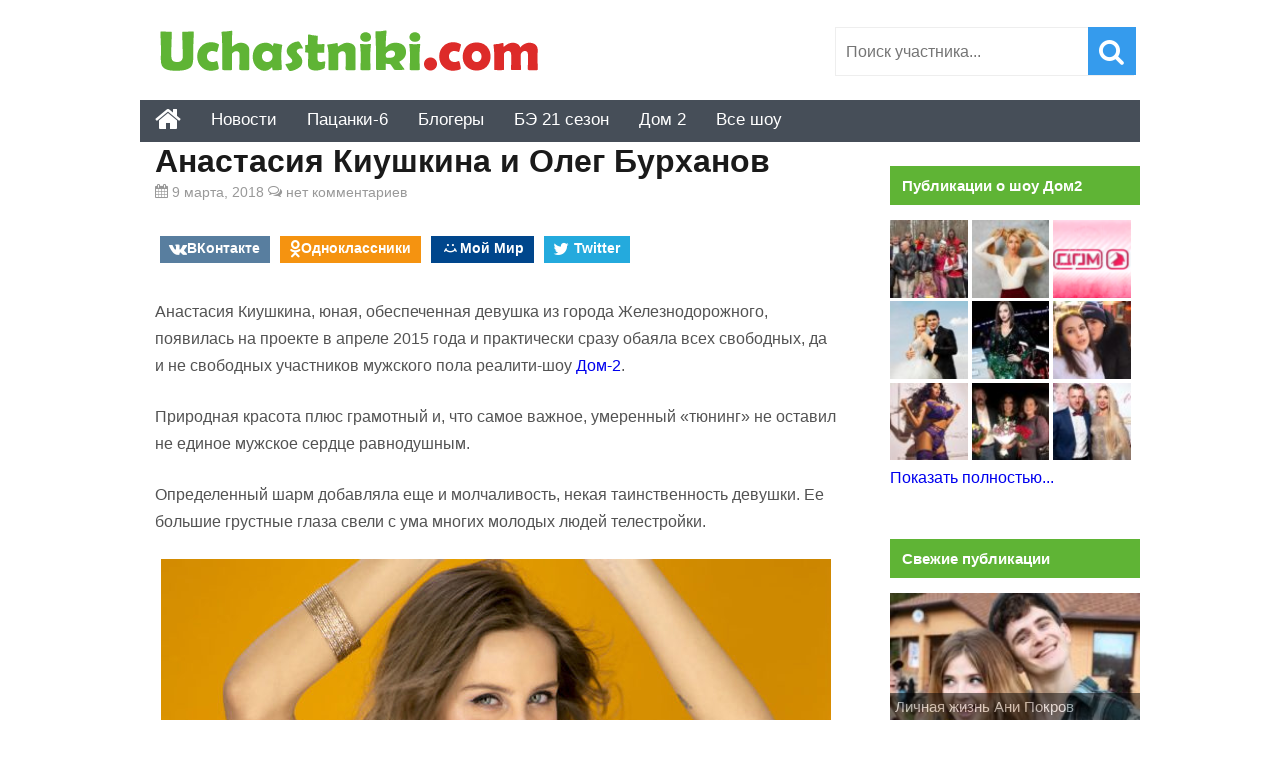

--- FILE ---
content_type: text/html; charset=UTF-8
request_url: https://uchastniki.com/dom2/publication/kiushkina-i-burhanov.html
body_size: 16671
content:
<!DOCTYPE html>
<html lang="ru-RU">
<head>
<meta charset="UTF-8">
<meta name="viewport" content="width=device-width, initial-scale=1">
<link rel="profile" href="http://gmpg.org/xfn/11">

	<!-- This site is optimized with the Yoast SEO plugin v15.0 - https://yoast.com/wordpress/plugins/seo/ -->
	<title>Анастасия Киушкина и Олег Бурханов – история отношений участников Дома 2</title>
	<meta name="description" content="Анастасия Киушкина и Олег Бурханов – одна из ярких пар на «Доме 2», их называли «Ромео и Джульетта». Участники запомнились не только трогательными отношениями, но и драками на проекте." />
	<meta name="robots" content="index, follow, max-snippet:-1, max-image-preview:large, max-video-preview:-1" />
	<link rel="canonical" href="https://uchastniki.com/dom2/publication/kiushkina-i-burhanov.html" />
	<meta property="og:locale" content="ru_RU" />
	<meta property="og:type" content="article" />
	<meta property="og:title" content="Анастасия Киушкина и Олег Бурханов – история отношений участников Дома 2" />
	<meta property="og:description" content="Анастасия Киушкина и Олег Бурханов – одна из ярких пар на «Доме 2», их называли «Ромео и Джульетта». Участники запомнились не только трогательными отношениями, но и драками на проекте." />
	<meta property="og:url" content="https://uchastniki.com/dom2/publication/kiushkina-i-burhanov.html" />
	<meta property="og:site_name" content="Участники популярных шоу" />
	<meta property="article:published_time" content="2018-03-09T11:34:08+00:00" />
	<meta property="og:image" content="https://uchastniki.com/wp-content/uploads/2018/03/anastasiya-kiushkina2.jpg" />
	<meta property="og:image:width" content="640" />
	<meta property="og:image:height" content="640" />
	<script type="application/ld+json" class="yoast-schema-graph">{"@context":"https://schema.org","@graph":[{"@type":"WebSite","@id":"https://uchastniki.com/#website","url":"https://uchastniki.com/","name":"\u0423\u0447\u0430\u0441\u0442\u043d\u0438\u043a\u0438 \u043f\u043e\u043f\u0443\u043b\u044f\u0440\u043d\u044b\u0445 \u0448\u043e\u0443","description":"\u0418\u043d\u0442\u0435\u0440\u0435\u0441\u043d\u0430\u044f \u0438\u043d\u0444\u043e\u0440\u043c\u0430\u0446\u0438\u044f \u043e\u0431 \u0443\u0447\u0430\u0441\u0442\u043d\u0438\u043a\u0430\u0445 \u0442\u0432 \u0448\u043e\u0443","potentialAction":[{"@type":"SearchAction","target":"https://uchastniki.com/?s={search_term_string}","query-input":"required name=search_term_string"}],"inLanguage":"ru-RU"},{"@type":"ImageObject","@id":"https://uchastniki.com/dom2/publication/kiushkina-i-burhanov.html#primaryimage","inLanguage":"ru-RU","url":"https://uchastniki.com/wp-content/uploads/2018/03/anastasiya-kiushkina2.jpg","width":640,"height":640},{"@type":"WebPage","@id":"https://uchastniki.com/dom2/publication/kiushkina-i-burhanov.html#webpage","url":"https://uchastniki.com/dom2/publication/kiushkina-i-burhanov.html","name":"\u0410\u043d\u0430\u0441\u0442\u0430\u0441\u0438\u044f \u041a\u0438\u0443\u0448\u043a\u0438\u043d\u0430 \u0438 \u041e\u043b\u0435\u0433 \u0411\u0443\u0440\u0445\u0430\u043d\u043e\u0432 \u2013 \u0438\u0441\u0442\u043e\u0440\u0438\u044f \u043e\u0442\u043d\u043e\u0448\u0435\u043d\u0438\u0439 \u0443\u0447\u0430\u0441\u0442\u043d\u0438\u043a\u043e\u0432 \u0414\u043e\u043c\u0430 2","isPartOf":{"@id":"https://uchastniki.com/#website"},"primaryImageOfPage":{"@id":"https://uchastniki.com/dom2/publication/kiushkina-i-burhanov.html#primaryimage"},"datePublished":"2018-03-09T11:34:08+00:00","dateModified":"2018-03-09T11:34:08+00:00","author":{"@id":"https://uchastniki.com/#/schema/person/3b60c3c182dc165bc7859b69273949e2"},"description":"\u0410\u043d\u0430\u0441\u0442\u0430\u0441\u0438\u044f \u041a\u0438\u0443\u0448\u043a\u0438\u043d\u0430 \u0438 \u041e\u043b\u0435\u0433 \u0411\u0443\u0440\u0445\u0430\u043d\u043e\u0432 \u2013 \u043e\u0434\u043d\u0430 \u0438\u0437 \u044f\u0440\u043a\u0438\u0445 \u043f\u0430\u0440 \u043d\u0430 \u00ab\u0414\u043e\u043c\u0435 2\u00bb, \u0438\u0445 \u043d\u0430\u0437\u044b\u0432\u0430\u043b\u0438 \u00ab\u0420\u043e\u043c\u0435\u043e \u0438 \u0414\u0436\u0443\u043b\u044c\u0435\u0442\u0442\u0430\u00bb. \u0423\u0447\u0430\u0441\u0442\u043d\u0438\u043a\u0438 \u0437\u0430\u043f\u043e\u043c\u043d\u0438\u043b\u0438\u0441\u044c \u043d\u0435 \u0442\u043e\u043b\u044c\u043a\u043e \u0442\u0440\u043e\u0433\u0430\u0442\u0435\u043b\u044c\u043d\u044b\u043c\u0438 \u043e\u0442\u043d\u043e\u0448\u0435\u043d\u0438\u044f\u043c\u0438, \u043d\u043e \u0438 \u0434\u0440\u0430\u043a\u0430\u043c\u0438 \u043d\u0430 \u043f\u0440\u043e\u0435\u043a\u0442\u0435.","inLanguage":"ru-RU","potentialAction":[{"@type":"ReadAction","target":["https://uchastniki.com/dom2/publication/kiushkina-i-burhanov.html"]}]},{"@type":"Person","@id":"https://uchastniki.com/#/schema/person/3b60c3c182dc165bc7859b69273949e2","name":"Natasha Natasha"}]}</script>
	<!-- / Yoast SEO plugin. -->


<link rel='dns-prefetch' href='//ajax.googleapis.com' />
<link rel='stylesheet' id='ap-front-styles-css'  href='https://uchastniki.com/wp-content/plugins/accesspress-anonymous-post/css/frontend-style.css?ver=2.7.9' type='text/css' media='all' />
<link rel='stylesheet' id='contact-form-7-css'  href='https://uchastniki.com/wp-content/plugins/contact-form-7/includes/css/styles.css?ver=5.2.2' type='text/css' media='all' />
<link rel='stylesheet' id='info-style-css'  href='https://uchastniki.com/wp-content/themes/info/style.css?ver=5.5.17' type='text/css' media='all' />

<!-- This site is using AdRotate v5.8.9.1 to display their advertisements - https://ajdg.solutions/ -->
<!-- AdRotate CSS -->
<style type="text/css" media="screen">
	.g { margin:0px; padding:0px; overflow:hidden; line-height:1; zoom:1; }
	.g img { height:auto; }
	.g-col { position:relative; float:left; }
	.g-col:first-child { margin-left: 0; }
	.g-col:last-child { margin-right: 0; }
	@media only screen and (max-width: 480px) {
		.g-col, .g-dyn, .g-single { width:100%; margin-left:0; margin-right:0; }
	}
</style>
<!-- /AdRotate CSS -->

<link rel="shortcut icon" href="https://uchastniki.com/favicon.ico" type="image/x-icon">
<script>window.yaContextCb=window.yaContextCb||[]</script><script src="https://yandex.ru/ads/system/context.js" async></script>



</head>
<body class="post-template-default single single-post postid-35478 single-format-standard">

<div id="page" class="site">
	<header id="masthead" class="site-header" role="banner">

	
		
		
		
		
	
		
		<div class="site-branding">

			<a href="https://uchastniki.com/" title="Участники популярных шоу" class="logo">
						<img src="https://uchastniki.com/wp-content/themes/info/images/logo-uch1.png" alt="Участники популярных шоу" />
			</a>

			<div class="search-form-top"><form role="search" method="get" class="searchform" action="https://uchastniki.com/" >
	<input type="text" value="" placeholder="Поиск участника..." name="s" id="s" class="searchstring"/>
	<input type="submit" class="searchsubmit" value="&#xf002;" />
</form></div>
		</div>

		<div id="top-nav">
			<div id="fixmenu" class="default">
				 <a href="https://uchastniki.com/" class="homebottom" title="Главная страница сайта"><i class="i-home"></i></a>
					
				<nav id="site-navigation" class="main-navigation" role="navigation"><ul id="primary-menu" class="menu"><li id="menu-item-5619" class="menu-item menu-item-type-taxonomy menu-item-object-category menu-item-5619"><a href="https://uchastniki.com/category/novosti">Новости</a></li>
<li id="menu-item-70729" class="menu-item menu-item-type-taxonomy menu-item-object-category menu-item-70729"><a href="https://uchastniki.com/category/pacanki/6-sezon-2021">Пацанки-6</a></li>
<li id="menu-item-5599" class="menu-item menu-item-type-taxonomy menu-item-object-category menu-item-5599"><a href="https://uchastniki.com/category/bloggers">Блогеры</a></li>
<li id="menu-item-68310" class="menu-item menu-item-type-taxonomy menu-item-object-category menu-item-68310"><a href="https://uchastniki.com/category/bitva-jekstrasensov/21-sezon-2020">БЭ 21 сезон</a></li>
<li id="menu-item-24860" class="menu-item menu-item-type-taxonomy menu-item-object-category current-post-ancestor menu-item-has-children menu-item-24860"><a href="https://uchastniki.com/category/dom2">Дом 2</a>
<ul class="sub-menu">
	<li id="menu-item-31837" class="menu-item menu-item-type-taxonomy menu-item-object-category menu-item-31837"><a href="https://uchastniki.com/category/dom2/seichas">Участники проекта</a></li>
	<li id="menu-item-32714" class="menu-item menu-item-type-taxonomy menu-item-object-category current-post-ancestor current-menu-parent current-post-parent menu-item-32714"><a href="https://uchastniki.com/category/dom2/publication">Новости и публикации</a></li>
</ul>
</li>
<li id="menu-item-5598" class="menu-item menu-item-type-custom menu-item-object-custom menu-item-has-children menu-item-5598"><a>Все шоу</a>
<ul class="sub-menu">
	<li id="menu-item-24844" class="menu-item menu-item-type-custom menu-item-object-custom menu-item-has-children menu-item-24844"><a>Первый</a>
	<ul class="sub-menu">
		<li id="menu-item-70335" class="menu-item menu-item-type-custom menu-item-object-custom menu-item-has-children menu-item-70335"><a>Dance Революция</a>
		<ul class="sub-menu">
			<li id="menu-item-70333" class="menu-item menu-item-type-taxonomy menu-item-object-category menu-item-70333"><a href="https://uchastniki.com/category/dance-revolution/1-sezon-2020">Dance Революция 1 сезон</a></li>
			<li id="menu-item-70334" class="menu-item menu-item-type-taxonomy menu-item-object-category menu-item-70334"><a href="https://uchastniki.com/category/dance-revolution/2-sezon-2021">Dance Революция 2 сезон</a></li>
		</ul>
</li>
		<li id="menu-item-24856" class="menu-item menu-item-type-taxonomy menu-item-object-category menu-item-24856"><a href="https://uchastniki.com/category/kvn">Команды КВН</a></li>
		<li id="menu-item-5595" class="menu-item menu-item-type-taxonomy menu-item-object-category menu-item-has-children menu-item-5595"><a href="https://uchastniki.com/category/golos">Голос</a>
		<ul class="sub-menu">
			<li id="menu-item-5596" class="menu-item menu-item-type-taxonomy menu-item-object-category menu-item-5596"><a href="https://uchastniki.com/category/golos/4-sezon-2015">Голос 4 сезон (2015)</a></li>
			<li id="menu-item-5597" class="menu-item menu-item-type-taxonomy menu-item-object-category menu-item-5597"><a href="https://uchastniki.com/category/golos/nastavniki">Наставники</a></li>
		</ul>
</li>
		<li id="menu-item-12203" class="menu-item menu-item-type-taxonomy menu-item-object-category menu-item-12203"><a href="https://uchastniki.com/category/chgk">Что? Где? Когда?</a></li>
		<li id="menu-item-28192" class="menu-item menu-item-type-post_type menu-item-object-post menu-item-28192"><a href="https://uchastniki.com/novosti/babij-bunt.html">Бабий бунт</a></li>
		<li id="menu-item-28539" class="menu-item menu-item-type-taxonomy menu-item-object-category menu-item-28539"><a href="https://uchastniki.com/category/vedushhie-pervogo-kanala">Ведущие Первого канала</a></li>
	</ul>
</li>
	<li id="menu-item-24845" class="menu-item menu-item-type-custom menu-item-object-custom menu-item-has-children menu-item-24845"><a>ТНТ</a>
	<ul class="sub-menu">
		<li id="menu-item-69559" class="menu-item menu-item-type-taxonomy menu-item-object-category menu-item-69559"><a href="https://uchastniki.com/category/ty-top-model">Ты топ-модель на ТНТ</a></li>
		<li id="menu-item-64659" class="menu-item menu-item-type-taxonomy menu-item-object-category menu-item-64659"><a href="https://uchastniki.com/category/ostrov-geroev">Остров героев на ТНТ</a></li>
		<li id="menu-item-58179" class="menu-item menu-item-type-taxonomy menu-item-object-category menu-item-58179"><a href="https://uchastniki.com/category/plan-b-tnt">Участники шоу План Б</a></li>
		<li id="menu-item-57048" class="menu-item menu-item-type-taxonomy menu-item-object-category menu-item-57048"><a href="https://uchastniki.com/category/22-komika">Участники шоу 22 комика</a></li>
		<li id="menu-item-41834" class="menu-item menu-item-type-taxonomy menu-item-object-category menu-item-41834"><a href="https://uchastniki.com/category/zamuzh-za-buzovu">Замуж за Бузову</a></li>
		<li id="menu-item-32188" class="menu-item menu-item-type-taxonomy menu-item-object-category menu-item-has-children menu-item-32188"><a href="https://uchastniki.com/category/pesni">Песни на ТНТ</a>
		<ul class="sub-menu">
			<li id="menu-item-34383" class="menu-item menu-item-type-taxonomy menu-item-object-category menu-item-34383"><a href="https://uchastniki.com/category/pesni/1-sezon-2018">Песни на ТНТ — 1 сезон</a></li>
			<li id="menu-item-49479" class="menu-item menu-item-type-taxonomy menu-item-object-category menu-item-49479"><a href="https://uchastniki.com/category/pesni/2-sezon-2019">Песни на ТНТ — 2 сезон (2019 год)</a></li>
		</ul>
</li>
		<li id="menu-item-50" class="menu-item menu-item-type-taxonomy menu-item-object-category menu-item-has-children menu-item-50"><a href="https://uchastniki.com/category/tancy">Танцы на ТНТ</a>
		<ul class="sub-menu">
			<li id="menu-item-3245" class="menu-item menu-item-type-taxonomy menu-item-object-category menu-item-3245"><a href="https://uchastniki.com/category/tancy/horeografy">Наставники и хореографы</a></li>
			<li id="menu-item-51" class="menu-item menu-item-type-taxonomy menu-item-object-category menu-item-51"><a href="https://uchastniki.com/category/tancy/1-sezon-2014">Танцы на ТНТ — 1 сезон (2014 год)</a></li>
			<li id="menu-item-52" class="menu-item menu-item-type-taxonomy menu-item-object-category menu-item-52"><a href="https://uchastniki.com/category/tancy/2-sezon-2015">Танцы на ТНТ — 2 сезон (2015 год)</a></li>
			<li id="menu-item-855" class="menu-item menu-item-type-taxonomy menu-item-object-category menu-item-855"><a href="https://uchastniki.com/category/tancy/bitva-sevonov">Танцы на ТНТ — Битва Сезонов</a></li>
			<li id="menu-item-3484" class="menu-item menu-item-type-taxonomy menu-item-object-category menu-item-3484"><a href="https://uchastniki.com/category/tancy/3-sezon-2016">Танцы на ТНТ — 3 сезон (2016 год)</a></li>
			<li id="menu-item-26980" class="menu-item menu-item-type-taxonomy menu-item-object-category menu-item-26980"><a href="https://uchastniki.com/category/tancy/4-sezon-2017">Танцы на ТНТ — 4 сезон (2017 год)</a></li>
			<li id="menu-item-44680" class="menu-item menu-item-type-taxonomy menu-item-object-category menu-item-44680"><a href="https://uchastniki.com/category/tancy/5-sezon-2018">Танцы на ТНТ — 5 сезон (2018 год)</a></li>
			<li id="menu-item-57985" class="menu-item menu-item-type-taxonomy menu-item-object-category menu-item-57985"><a href="https://uchastniki.com/category/tancy/6-sezon-2019">Танцы на ТНТ — 6 сезон (2019 год)</a></li>
			<li id="menu-item-66366" class="menu-item menu-item-type-taxonomy menu-item-object-category menu-item-66366"><a href="https://uchastniki.com/category/tancy/7-sezon-2020-tancy">Танцы на ТНТ — 7 сезон (2020 год)</a></li>
		</ul>
</li>
		<li id="menu-item-74" class="menu-item menu-item-type-taxonomy menu-item-object-category menu-item-has-children menu-item-74"><a href="https://uchastniki.com/category/bitva-jekstrasensov">Битва экстрасенсов</a>
		<ul class="sub-menu">
			<li id="menu-item-52682" class="menu-item menu-item-type-taxonomy menu-item-object-category menu-item-52682"><a href="https://uchastniki.com/category/bitva-jekstrasensov/shkola">Школа экстрасенсов</a></li>
			<li id="menu-item-75" class="menu-item menu-item-type-taxonomy menu-item-object-category menu-item-75"><a href="https://uchastniki.com/category/bitva-jekstrasensov/14-sezon-2013">Битва экстрасенсов 14 сезон (2013 год)</a></li>
			<li id="menu-item-76" class="menu-item menu-item-type-taxonomy menu-item-object-category menu-item-76"><a href="https://uchastniki.com/category/bitva-jekstrasensov/15-sezon-2014">Битва экстрасенсов 15 сезон (2014 год)</a></li>
			<li id="menu-item-77" class="menu-item menu-item-type-taxonomy menu-item-object-category menu-item-77"><a href="https://uchastniki.com/category/bitva-jekstrasensov/16-sezon-2015">Битва экстрасенсов 16 сезон (2015 год)</a></li>
			<li id="menu-item-3482" class="menu-item menu-item-type-taxonomy menu-item-object-category menu-item-3482"><a href="https://uchastniki.com/category/bitva-jekstrasensov/17-sezon-2016">Битва экстрасенсов 17 сезон (2016 год)</a></li>
			<li id="menu-item-25122" class="menu-item menu-item-type-taxonomy menu-item-object-category menu-item-25122"><a href="https://uchastniki.com/category/bitva-jekstrasensov/18-sezon-2017">Битва экстрасенсов 18 сезон (2017 год)</a></li>
			<li id="menu-item-44001" class="menu-item menu-item-type-taxonomy menu-item-object-category menu-item-44001"><a href="https://uchastniki.com/category/bitva-jekstrasensov/19-sezon-2018">Битва экстрасенсов 19 сезон (2018 год)</a></li>
			<li id="menu-item-57984" class="menu-item menu-item-type-taxonomy menu-item-object-category menu-item-57984"><a href="https://uchastniki.com/category/bitva-jekstrasensov/20-sezon-2019">Битва экстрасенсов 20 сезон (2019 год)</a></li>
			<li id="menu-item-66719" class="menu-item menu-item-type-taxonomy menu-item-object-category menu-item-66719"><a href="https://uchastniki.com/category/bitva-jekstrasensov/21-sezon-2020">Битва экстрасенсов 21 сезон (2020 год)</a></li>
			<li id="menu-item-24858" class="menu-item menu-item-type-taxonomy menu-item-object-category menu-item-24858"><a href="https://uchastniki.com/category/bitva-jekstrasensov/vedut-rassledovanie">Экстрасенсы ведут расследование</a></li>
		</ul>
</li>
		<li id="menu-item-9210" class="menu-item menu-item-type-taxonomy menu-item-object-category current-post-ancestor menu-item-has-children menu-item-9210"><a href="https://uchastniki.com/category/dom2">Дом 2 — участники шоу и новости проекта</a>
		<ul class="sub-menu">
			<li id="menu-item-6202" class="menu-item menu-item-type-taxonomy menu-item-object-category menu-item-6202"><a href="https://uchastniki.com/category/dom2-ostrov-lyubvi">Остров Любви 1 сезон</a></li>
			<li id="menu-item-9548" class="menu-item menu-item-type-taxonomy menu-item-object-category menu-item-9548"><a href="https://uchastniki.com/category/dom2/ostrov-lubvi-2-sezon">Остров Любви 2 сезон</a></li>
			<li id="menu-item-15720" class="menu-item menu-item-type-post_type menu-item-object-post menu-item-15720"><a href="https://uchastniki.com/novosti/svadba-na-million-2016.html">Свадьба на миллион 2016</a></li>
		</ul>
</li>
		<li id="menu-item-5608" class="menu-item menu-item-type-taxonomy menu-item-object-category menu-item-has-children menu-item-5608"><a href="https://uchastniki.com/category/holostyak">Холостяк</a>
		<ul class="sub-menu">
			<li id="menu-item-34898" class="menu-item menu-item-type-taxonomy menu-item-object-category menu-item-34898"><a href="https://uchastniki.com/category/holostyak/video-vypuskov">Видео выпусков шоу Холостяк</a></li>
			<li id="menu-item-34901" class="menu-item menu-item-type-taxonomy menu-item-object-category menu-item-34901"><a href="https://uchastniki.com/category/holostyak/news">Новости и слухи проекта</a></li>
			<li id="menu-item-5609" class="menu-item menu-item-type-taxonomy menu-item-object-category menu-item-5609"><a href="https://uchastniki.com/category/holostyak/1-sezon-levchenko">Холостяк 1 сезон с Евгением Левченко</a></li>
			<li id="menu-item-5610" class="menu-item menu-item-type-taxonomy menu-item-object-category menu-item-5610"><a href="https://uchastniki.com/category/holostyak/2-sezon-chernjavskij">Холостяк 2 сезон с Максимом Чернявским</a></li>
			<li id="menu-item-5611" class="menu-item menu-item-type-taxonomy menu-item-object-category menu-item-5611"><a href="https://uchastniki.com/category/holostyak/3-sezon-batrutdinov">Холостяк 3 сезон с Тимуром Батрутдиновым</a></li>
			<li id="menu-item-5612" class="menu-item menu-item-type-taxonomy menu-item-object-category menu-item-5612"><a href="https://uchastniki.com/category/holostyak/4-sezon-vorobiev">Холостяк 4 Сезон с Алексеем Воробьевым</a></li>
			<li id="menu-item-5613" class="menu-item menu-item-type-taxonomy menu-item-object-category menu-item-5613"><a href="https://uchastniki.com/category/holostyak/5-sezon-2017">Холостяк 5 сезон с Ильей Глинниковым</a></li>
			<li id="menu-item-33496" class="menu-item menu-item-type-taxonomy menu-item-object-category menu-item-33496"><a href="https://uchastniki.com/category/holostyak/6-sezon-2018">Холостяк 6 сезон с Егором Кридом</a></li>
			<li id="menu-item-62339" class="menu-item menu-item-type-taxonomy menu-item-object-category menu-item-62339"><a href="https://uchastniki.com/category/holostyak/7-sezon-2020">Холостяк 7 сезон с Антоном Криворотовым</a></li>
			<li id="menu-item-68312" class="menu-item menu-item-type-taxonomy menu-item-object-category menu-item-68312"><a href="https://uchastniki.com/category/holostyak/8-sezon-2021">Участницы шоу Холостяк (8 сезон) с Тимати</a></li>
		</ul>
</li>
		<li id="menu-item-5607" class="menu-item menu-item-type-taxonomy menu-item-object-category menu-item-5607"><a href="https://uchastniki.com/category/improvizaciya">Импровизация</a></li>
		<li id="menu-item-63638" class="menu-item menu-item-type-taxonomy menu-item-object-category menu-item-63638"><a href="https://uchastniki.com/category/soldatki">Солдатки на ТНТ</a></li>
		<li id="menu-item-24859" class="menu-item menu-item-type-taxonomy menu-item-object-category menu-item-24859"><a href="https://uchastniki.com/category/comedy-club">Comedy Club</a></li>
		<li id="menu-item-9209" class="menu-item menu-item-type-taxonomy menu-item-object-category menu-item-9209"><a href="https://uchastniki.com/category/stand-up">Stand Up</a></li>
		<li id="menu-item-17675" class="menu-item menu-item-type-taxonomy menu-item-object-category menu-item-17675"><a href="https://uchastniki.com/category/otkrytyi-mikrofon">Открытый микрофон</a></li>
		<li id="menu-item-12202" class="menu-item menu-item-type-taxonomy menu-item-object-category menu-item-12202"><a href="https://uchastniki.com/category/comedy-woman">Comedy Woman</a></li>
		<li id="menu-item-70589" class="menu-item menu-item-type-taxonomy menu-item-object-category menu-item-70589"><a href="https://uchastniki.com/category/female-standup">Женский стендап на ТНТ</a></li>
		<li id="menu-item-25044" class="menu-item menu-item-type-taxonomy menu-item-object-category menu-item-25044"><a href="https://uchastniki.com/category/love-is">Love is</a></li>
		<li id="menu-item-9211" class="menu-item menu-item-type-taxonomy menu-item-object-category menu-item-9211"><a href="https://uchastniki.com/category/odnazhdy-v-rossii">Однажды в России</a></li>
		<li id="menu-item-24843" class="menu-item menu-item-type-taxonomy menu-item-object-category menu-item-24843"><a href="https://uchastniki.com/category/studia-soyuz">Студия Союз</a></li>
	</ul>
</li>
	<li id="menu-item-24846" class="menu-item menu-item-type-custom menu-item-object-custom menu-item-has-children menu-item-24846"><a>СТС</a>
	<ul class="sub-menu">
		<li id="menu-item-69561" class="menu-item menu-item-type-taxonomy menu-item-object-category menu-item-69561"><a href="https://uchastniki.com/category/college">Колледж СТС</a></li>
		<li id="menu-item-36299" class="menu-item menu-item-type-taxonomy menu-item-object-category menu-item-36299"><a href="https://uchastniki.com/category/soyuzniki">Союзники</a></li>
		<li id="menu-item-5614" class="menu-item menu-item-type-taxonomy menu-item-object-category menu-item-has-children menu-item-5614"><a href="https://uchastniki.com/category/vzveshennye-lyudi">Взвешенные люди</a>
		<ul class="sub-menu">
			<li id="menu-item-5600" class="menu-item menu-item-type-taxonomy menu-item-object-category menu-item-5600"><a href="https://uchastniki.com/category/vzveshennye-lyudi/1-sezon-2015">Взвешенные люди 1 сезон (2015 год)</a></li>
			<li id="menu-item-5601" class="menu-item menu-item-type-taxonomy menu-item-object-category menu-item-5601"><a href="https://uchastniki.com/category/vzveshennye-lyudi/2-sezon-2016">Взвешенные люди 2 сезон (2016 год)</a></li>
			<li id="menu-item-5602" class="menu-item menu-item-type-taxonomy menu-item-object-category menu-item-5602"><a href="https://uchastniki.com/category/vzveshennye-lyudi/3-sezon-2017">Взвешенные люди 3 сезон (2017 год)</a></li>
			<li id="menu-item-33693" class="menu-item menu-item-type-taxonomy menu-item-object-category menu-item-33693"><a href="https://uchastniki.com/category/vzveshennye-lyudi/4-sezon-2018">Взвешенные люди 4 сезон (2018 год)</a></li>
		</ul>
</li>
		<li id="menu-item-24841" class="menu-item menu-item-type-taxonomy menu-item-object-category menu-item-24841"><a href="https://uchastniki.com/category/vedushhie-ctc">Ведущие СТС</a></li>
		<li id="menu-item-6758" class="menu-item menu-item-type-taxonomy menu-item-object-category menu-item-6758"><a href="https://uchastniki.com/category/master-shef/deti-3-sezon">МастерШеф Дети</a></li>
		<li id="menu-item-5617" class="menu-item menu-item-type-taxonomy menu-item-object-category menu-item-5617"><a href="https://uchastniki.com/category/uralskie-pelmeni">Уральские Пельмени</a></li>
		<li id="menu-item-39062" class="menu-item menu-item-type-taxonomy menu-item-object-category menu-item-39062"><a href="https://uchastniki.com/category/shou-vyhodnogo-dnya">Шоу выходного дня</a></li>
	</ul>
</li>
	<li id="menu-item-24847" class="menu-item menu-item-type-custom menu-item-object-custom menu-item-has-children menu-item-24847"><a>Пятница</a>
	<ul class="sub-menu">
		<li id="menu-item-52337" class="menu-item menu-item-type-taxonomy menu-item-object-category menu-item-52337"><a href="https://uchastniki.com/category/makeupers">Мейкаперы</a></li>
		<li id="menu-item-44933" class="menu-item menu-item-type-taxonomy menu-item-object-category menu-item-44933"><a href="https://uchastniki.com/category/proekt-podium">Проект Подиум</a></li>
		<li id="menu-item-42599" class="menu-item menu-item-type-taxonomy menu-item-object-category menu-item-42599"><a href="https://uchastniki.com/category/instagramshhicy">Инстаграмщицы</a></li>
		<li id="menu-item-39061" class="menu-item menu-item-type-taxonomy menu-item-object-category menu-item-39061"><a href="https://uchastniki.com/category/teper-ya-boss">Теперь я босс</a></li>
		<li id="menu-item-36807" class="menu-item menu-item-type-taxonomy menu-item-object-category menu-item-36807"><a href="https://uchastniki.com/category/golos-ulits">Голос улиц</a></li>
		<li id="menu-item-11900" class="menu-item menu-item-type-taxonomy menu-item-object-category menu-item-has-children menu-item-11900"><a href="https://uchastniki.com/category/pacanki">Пацанки</a>
		<ul class="sub-menu">
			<li id="menu-item-11901" class="menu-item menu-item-type-taxonomy menu-item-object-category menu-item-11901"><a href="https://uchastniki.com/category/pacanki/1-sezon-2016">Пацанки 1 сезон</a></li>
			<li id="menu-item-23840" class="menu-item menu-item-type-taxonomy menu-item-object-category menu-item-23840"><a href="https://uchastniki.com/category/pacanki/2-sezon-2017">Пацанки 2 сезон</a></li>
			<li id="menu-item-41837" class="menu-item menu-item-type-taxonomy menu-item-object-category menu-item-41837"><a href="https://uchastniki.com/category/pacanki/3-sezon-2018">Пацанки 3 сезон</a></li>
			<li id="menu-item-57046" class="menu-item menu-item-type-taxonomy menu-item-object-category menu-item-57046"><a href="https://uchastniki.com/category/pacanki/4-sezon-2019">Участницы шоу Пацанки 4 сезон</a></li>
			<li id="menu-item-66367" class="menu-item menu-item-type-taxonomy menu-item-object-category menu-item-66367"><a href="https://uchastniki.com/category/pacanki/5-sezon-2020">Участницы шоу Пацанки 5 сезон</a></li>
			<li id="menu-item-70588" class="menu-item menu-item-type-taxonomy menu-item-object-category menu-item-70588"><a href="https://uchastniki.com/category/pacanki/6-sezon-2021">Участницы шоу Пацанки 6 сезон</a></li>
			<li id="menu-item-24855" class="menu-item menu-item-type-taxonomy menu-item-object-category menu-item-24855"><a href="https://uchastniki.com/category/pacanki/shkola-ledi">Школа Леди</a></li>
		</ul>
</li>
		<li id="menu-item-27963" class="menu-item menu-item-type-taxonomy menu-item-object-category menu-item-has-children menu-item-27963"><a href="https://uchastniki.com/category/huligany">Хулиганы</a>
		<ul class="sub-menu">
			<li id="menu-item-27964" class="menu-item menu-item-type-taxonomy menu-item-object-category menu-item-27964"><a href="https://uchastniki.com/category/huligany/1-sezon-2017-huligany">Хулиганы 1 сезон</a></li>
			<li id="menu-item-43321" class="menu-item menu-item-type-taxonomy menu-item-object-category menu-item-43321"><a href="https://uchastniki.com/category/huligany/2-sezon-2018-huligany">Хулиганы 2 сезон</a></li>
		</ul>
</li>
		<li id="menu-item-24840" class="menu-item menu-item-type-taxonomy menu-item-object-category menu-item-has-children menu-item-24840"><a href="https://uchastniki.com/category/adskaya-kuhnya">Адская кухня</a>
		<ul class="sub-menu">
			<li id="menu-item-40067" class="menu-item menu-item-type-taxonomy menu-item-object-category menu-item-40067"><a href="https://uchastniki.com/category/adskaya-kuhnya/sezon-1-2017">Адская кухня 1 сезон (2017)</a></li>
			<li id="menu-item-40068" class="menu-item menu-item-type-taxonomy menu-item-object-category menu-item-40068"><a href="https://uchastniki.com/category/adskaya-kuhnya/sezon-2-2018">Адская кухня 2 сезон (2018)</a></li>
			<li id="menu-item-57045" class="menu-item menu-item-type-taxonomy menu-item-object-category menu-item-57045"><a href="https://uchastniki.com/category/adskaya-kuhnya/sezon-3-2019">Адская кухня 3 сезон (2019)</a></li>
			<li id="menu-item-66368" class="menu-item menu-item-type-taxonomy menu-item-object-category menu-item-66368"><a href="https://uchastniki.com/category/adskaya-kuhnya/sezon-4-2020">Адская кухня 4 сезон (2020)</a></li>
			<li id="menu-item-70590" class="menu-item menu-item-type-taxonomy menu-item-object-category menu-item-70590"><a href="https://uchastniki.com/category/adskaya-kuhnya/sezon-5-2021">Адская кухня 5 сезон (2021)</a></li>
		</ul>
</li>
		<li id="menu-item-11902" class="menu-item menu-item-type-taxonomy menu-item-object-category menu-item-11902"><a href="https://uchastniki.com/category/ex-na-plyazhe">Экс на пляже</a></li>
		<li id="menu-item-27960" class="menu-item menu-item-type-taxonomy menu-item-object-category menu-item-has-children menu-item-27960"><a href="https://uchastniki.com/category/sekretnyi-millioner">Секретный миллионер</a>
		<ul class="sub-menu">
			<li id="menu-item-27961" class="menu-item menu-item-type-taxonomy menu-item-object-category menu-item-27961"><a href="https://uchastniki.com/category/sekretnyi-millioner/sezon-1">Секретный миллионер 1 сезон</a></li>
			<li id="menu-item-27962" class="menu-item menu-item-type-taxonomy menu-item-object-category menu-item-27962"><a href="https://uchastniki.com/category/sekretnyi-millioner/sezon-2">Секретный миллионер 2 сезон</a></li>
			<li id="menu-item-46804" class="menu-item menu-item-type-taxonomy menu-item-object-category menu-item-46804"><a href="https://uchastniki.com/category/sekretnyi-millioner/sezon-3">Секретный миллионер 3 сезон</a></li>
			<li id="menu-item-59018" class="menu-item menu-item-type-taxonomy menu-item-object-category menu-item-59018"><a href="https://uchastniki.com/category/sekretnyi-millioner/sezon-4">Секретный миллионер 4 сезон</a></li>
		</ul>
</li>
		<li id="menu-item-24854" class="menu-item menu-item-type-taxonomy menu-item-object-category menu-item-24854"><a href="https://uchastniki.com/category/shkola-revizorro">Школа Ревизорро</a></li>
		<li id="menu-item-46803" class="menu-item menu-item-type-taxonomy menu-item-object-category menu-item-46803"><a href="https://uchastniki.com/category/nasledniki">Наследники</a></li>
		<li id="menu-item-15754" class="menu-item menu-item-type-taxonomy menu-item-object-category menu-item-15754"><a href="https://uchastniki.com/category/vedushhie-pyatnicy">Ведущие телеканала Пятница</a></li>
	</ul>
</li>
	<li id="menu-item-24848" class="menu-item menu-item-type-custom menu-item-object-custom menu-item-has-children menu-item-24848"><a>Другое</a>
	<ul class="sub-menu">
		<li id="menu-item-62823" class="menu-item menu-item-type-taxonomy menu-item-object-category menu-item-62823"><a href="https://uchastniki.com/category/model-xl">Участницы шоу Модель XL</a></li>
		<li id="menu-item-61665" class="menu-item menu-item-type-taxonomy menu-item-object-category menu-item-61665"><a href="https://uchastniki.com/category/poslednij-geroj/season-2">Последний герой: Зрители против звезд</a></li>
		<li id="menu-item-50497" class="menu-item menu-item-type-taxonomy menu-item-object-category menu-item-50497"><a href="https://uchastniki.com/category/poslednij-geroj">Последний герой на ТВ-3</a></li>
		<li id="menu-item-40609" class="menu-item menu-item-type-taxonomy menu-item-object-category menu-item-40609"><a href="https://uchastniki.com/category/sbornaya-zhen-futbolisty">Сборная жен – Футболисты</a></li>
		<li id="menu-item-5603" class="menu-item menu-item-type-taxonomy menu-item-object-category menu-item-has-children menu-item-5603"><a href="https://uchastniki.com/category/evrovidenie">Евровидение</a>
		<ul class="sub-menu">
			<li id="menu-item-5604" class="menu-item menu-item-type-taxonomy menu-item-object-category menu-item-5604"><a href="https://uchastniki.com/category/evrovidenie/2014-danija">Евровидение 2014 в Дании</a></li>
			<li id="menu-item-5605" class="menu-item menu-item-type-taxonomy menu-item-object-category menu-item-5605"><a href="https://uchastniki.com/category/evrovidenie/2015-avstrija">Евровидение 2015 в Австрии</a></li>
			<li id="menu-item-5606" class="menu-item menu-item-type-taxonomy menu-item-object-category menu-item-5606"><a href="https://uchastniki.com/category/evrovidenie/2016-sweden">Евровидение 2016 в Швеции</a></li>
			<li id="menu-item-20709" class="menu-item menu-item-type-taxonomy menu-item-object-category menu-item-20709"><a href="https://uchastniki.com/category/evrovidenie/2017-ukraine">Евровидения 2017 В Украине</a></li>
			<li id="menu-item-37239" class="menu-item menu-item-type-taxonomy menu-item-object-category menu-item-37239"><a href="https://uchastniki.com/category/evrovidenie/2018-portugal">Евровидение 2018 в Португалии</a></li>
			<li id="menu-item-52951" class="menu-item menu-item-type-taxonomy menu-item-object-category menu-item-52951"><a href="https://uchastniki.com/category/evrovidenie/2019-izrail">Евровидение 2019 в Израиле</a></li>
		</ul>
</li>
		<li id="menu-item-37430" class="menu-item menu-item-type-taxonomy menu-item-object-category menu-item-has-children menu-item-37430"><a href="https://uchastniki.com/category/millioner-na-vydanie">Миллионер на выданье</a>
		<ul class="sub-menu">
			<li id="menu-item-44619" class="menu-item menu-item-type-taxonomy menu-item-object-category menu-item-44619"><a href="https://uchastniki.com/category/millioner-na-vydanie/1sezon-2018">Участники 1 сезона</a></li>
			<li id="menu-item-44620" class="menu-item menu-item-type-taxonomy menu-item-object-category menu-item-44620"><a href="https://uchastniki.com/category/millioner-na-vydanie/2sezon-2018">Участники 2 сезона</a></li>
		</ul>
</li>
		<li id="menu-item-24842" class="menu-item menu-item-type-taxonomy menu-item-object-category menu-item-24842"><a href="https://uchastniki.com/category/fabrika-zvezd">Новая Фабрика Звезд на МУЗ ТВ</a></li>
		<li id="menu-item-20410" class="menu-item menu-item-type-taxonomy menu-item-object-category menu-item-has-children menu-item-20410"><a href="https://uchastniki.com/category/tancuyut-vse">Танцуют все</a>
		<ul class="sub-menu">
			<li id="menu-item-24857" class="menu-item menu-item-type-taxonomy menu-item-object-category menu-item-24857"><a href="https://uchastniki.com/category/tancuyut-vse/zhuri-i-vedushie">Жюри и ведущие проекта</a></li>
		</ul>
</li>
		<li id="menu-item-24852" class="menu-item menu-item-type-taxonomy menu-item-object-category menu-item-24852"><a href="https://uchastniki.com/category/radio">Радиоведущие России</a></li>
		<li id="menu-item-24853" class="menu-item menu-item-type-taxonomy menu-item-object-category menu-item-24853"><a href="https://uchastniki.com/category/fest">Фестивали</a></li>
		<li id="menu-item-5616" class="menu-item menu-item-type-taxonomy menu-item-object-category menu-item-5616"><a href="https://uchastniki.com/category/kasting">Кастинги на теле шоу</a></li>
		<li id="menu-item-27959" class="menu-item menu-item-type-taxonomy menu-item-object-category menu-item-27959"><a href="https://uchastniki.com/category/music">Исполнители</a></li>
		<li id="menu-item-24851" class="menu-item menu-item-type-taxonomy menu-item-object-category menu-item-24851"><a href="https://uchastniki.com/category/boi-v-bolshom-gorode">Бой в большом городе</a></li>
		<li id="menu-item-44790" class="menu-item menu-item-type-taxonomy menu-item-object-category menu-item-44790"><a href="https://uchastniki.com/category/petrosyan-show">Участники Петросян шоу (Кривое зеркало)</a></li>
	</ul>
</li>
</ul>
</li>
</ul></nav>
				<a href="#site-navigation" aria-haspopup="true" tabindex="0" class="slicknav_btn slicknav_collapsed" style="outline: none;">
					<i class="i-navicon"></i>
					<span>MENU</span>
				</a>
			</div>
		</div>

	</header>
<div id="content" class="site-content">

	<div id="primary" class="content-area">
		<main id="main" class="site-main single-post" role="main">



		
	<!-- Either there are no banners, they are disabled or none qualified for this location! -->	
<article id="post-35478" class="post-35478 post type-post status-publish format-standard has-post-thumbnail hentry category-publication tag-novosti-dom-2">


	<header class="entry-header">
		<h1>Анастасия Киушкина и Олег Бурханов</h1>		<div class="entry-meta">
						<span class="date"><i class="i-calendar"></i> 9 марта, 2018</span>
											<span class="comments"><i class="i-comments-o"></i> нет комментариев</span>		
							</div>
		
	</header>
	
	
	
	
	<div class="entry-content">

<div class="entry-soc-top">
<div class="widget widget_soc_share"><p class="soc-poproshaika">
 </p>
<script type="text/javascript" src="//yastatic.net/share2/share.js" charset="utf-8"  async="async"></script>
<div class="ya-share2" data-services="vkontakte,odnoklassniki,moimir,gplus,twitter" data-counter="1" data-size="m" data-bare="0"></div>

</div></div>	
	
		
	
	
		<p>Анастасия Киушкина, юная, обеспеченная девушка из города Железнодорожного, появилась на проекте в апреле 2015 года и практически сразу обаяла всех свободных, да и не свободных участников мужского пола реалити-шоу <a href="https://uchastniki.com/dom2/">Дом-2</a>.<span id="more-35478"></span><div class="centerclear"><!-- Either there are no banners, they are disabled or none qualified for this location! --></div></p>
<p>Природная красота плюс грамотный и, что самое важное, умеренный «тюнинг» не оставил не единое мужское сердце равнодушным.</p>
<p>Определенный шарм добавляла еще и молчаливость, некая таинственность девушки. Ее большие грустные глаза свели с ума многих молодых людей телестройки.</p>
<p><img loading="lazy" class="aligncenter size-large wp-image-35540" src="https://uchastniki.com/wp-content/uploads/2018/03/anastasiya-kiushkina3-670x416.jpg" alt="" width="670" height="416" srcset="https://uchastniki.com/wp-content/uploads/2018/03/anastasiya-kiushkina3-670x416.jpg 670w, https://uchastniki.com/wp-content/uploads/2018/03/anastasiya-kiushkina3-300x186.jpg 300w, https://uchastniki.com/wp-content/uploads/2018/03/anastasiya-kiushkina3-274x170.jpg 274w, https://uchastniki.com/wp-content/uploads/2018/03/anastasiya-kiushkina3.jpg 790w" sizes="(max-width: 670px) 100vw, 670px" /></p>
<p>Но девушка не была так проста, как кажется. У себя на малой родине Анастасия Киушкина активно и достаточно профессионально участвовала в съемках и являлась очень востребованной фотомоделью.</p>
<p><strong>Настя всегда была воспитанной, образованной девушкой, с ней очень интересно общаться.</strong> В этом чуть позже смогли убедиться участники телепроекта «Дом-2». Многие молодые люди хотели бы построить с ней отношения, но Настя выбрала Олега Бурханова, который на момент ее прихода, уже долго был в статусе одиночки.</p>
<!-- Either there are no banners, they are disabled or none qualified for this location! -->
<p>Молодые люди практически сразу потеряли голову друг от друга. Любовь вскружила обоим голову. За ними было приятно наблюдать как самим участникам шоу, так и телезрителям. Было что то чистое и настоящее в их трогательной любви.</p>
<p><strong>Анастасия Киушкина и Олег Бурханов постоянно были вместе.</strong> Олег нежно и заботливо ухаживал за любимой Настенькой, окружал вниманием и нежностью. Та, в свою очередь, отвечала ему взаимностью. Этакие современные «Ромео и Джульетта» на реалити-шоу «Дом-2». А что? Похоже.</p>
<p>Она из обеспеченной семьи, которая дала своей любимой Настеньке все: образование, воспитание, квартиру, машину и так далее.</p>
<p><img loading="lazy" class="aligncenter size-full wp-image-35541" src="https://uchastniki.com/wp-content/uploads/2018/03/anastasiya-kiushkina43.jpg" alt="" width="483" height="604" srcset="https://uchastniki.com/wp-content/uploads/2018/03/anastasiya-kiushkina43.jpg 483w, https://uchastniki.com/wp-content/uploads/2018/03/anastasiya-kiushkina43-300x375.jpg 300w, https://uchastniki.com/wp-content/uploads/2018/03/anastasiya-kiushkina43-136x170.jpg 136w" sizes="(max-width: 483px) 100vw, 483px" /></p>
<p>Он – простой работящий, непривередливый паренек из Таджикистана, выросший без лишних средств к существованию. Всего в этой жизни добивался сам, но до сих пор не накопил ни на квартиру, ни на машину, ни на дорогие шмотки. Что кроме любви могло объединять эти два юных сердца?</p>
<p>Как показало время, к сожалению, ничего. Да и с героями Шекспировской нетленной пьесы, пожертвовавшими своими юными жизнями, ничего общего. Красивая сказка, показателно-трогательные отношения со временем превратились в очередную грязь и разборки.</p>
<p><strong>Красивая когда-то история превратилась в грязь, как это часто бывает на «Доме-2».</strong> Вот когда из-за мелочей Анастасия Киушкина и Олег Бурханов ссорились до драки, вот когда полетели кухонные предметы, включая тарелку с едой, друг в друга. Потом, конечно же, раскаяние, признания в любви, слезы…</p>
<!-- Either there are no banners, they are disabled or none qualified for this location! -->
<p>Вылезли наружу не очень приличные фотографии из модельного прошлого Анастасии Киушкиной, кроме того, всплыли  не очень достойная подробности бывшей профессии Олега Бурханова. Ходили слухи, что парень, попав в Москву, какое-то время работал в стриптиз-клубе.</p>
<p>Помимо этого, ребята столько гадостей наговорили и сделали друг другу, что их расставание было просто делом времени. <strong>Настя проявила характер, и, разорвав трагические больные отношения, ушла с проекта.</strong> Казалось, Олег прямо на лобном месте, где это произошло, потеряет сознание! Он упал на колени и рыдал как ребенок.</p>
<p>Сказке конец, но не все так плохо в жизни бывших возлюбленных. Анастасия Киушкина практически сразу, как в омут с головой, окунулась в следующие отношения. Всем практически сразу стало известно. Это явно было назло Олегу.</p>
<p><img loading="lazy" class="aligncenter size-full wp-image-35542" src="https://uchastniki.com/wp-content/uploads/2018/03/anastasiya-kiushkina1.jpg" alt="" width="400" height="600" srcset="https://uchastniki.com/wp-content/uploads/2018/03/anastasiya-kiushkina1.jpg 400w, https://uchastniki.com/wp-content/uploads/2018/03/anastasiya-kiushkina1-300x450.jpg 300w, https://uchastniki.com/wp-content/uploads/2018/03/anastasiya-kiushkina1-113x170.jpg 113w" sizes="(max-width: 400px) 100vw, 400px" /></p>
<p>Анастасия закрутила роман с рэпером Гуфом. Причем сама Киушкина специально пришла на проект и лично сообщила об этом всем участникам реалити-шоу «Дом-2». Правда, их «любовь» не протянула и недели. <strong>Дальше Анастасия Киушкина буквально окунулась в череду непонятных отношений</strong> с известными и не очень людьми и обо всех знал весь интернет.</p>
<p>Но и своего «бывшего» с телестройки «Дом-2» не забыла, то и дело выставляя на всеобщее обозрение компрометирующие молодого человека фото.</p>
<div class="sovet">Да и сам Олег Бурханов изменился не в лучшую сторону. Из нежного и внимательного романтика он превратился в хладнокровного и высокомерного ловеласа, перебирающего бесщадно мало-мальски красивых девушек известной телестройки «Дом-2».</div>
<p>Улетев на Сейшелы, Бурханов особенно разошелся и громил женские сердца только так. И только покинув знаменитое телешоу, похоже, поуспокоился. Сейчас он до сих пор в отношениях с бывшей участницей <a href="https://uchastniki.com/dom2-ostrov-lyubvi/alisa-ogorodova.html">Алисой Огородовой</a>. Хочется верить, что у ребят все серьезно.</p>
		
				
	</div>
</article>
<div id="shortcodes-ultimate-4" class="widget shortcodes-ultimate"><div class="textwidget"><!-- Either there are no banners, they are disabled or none qualified for this location! --></div></div><div id="adrotate_widgets-12" class="widget adrotate_widgets"><!-- Either there are no banners, they are disabled or none qualified for this location! --></div><div id="shortcodes-ultimate-2" class="widget shortcodes-ultimate"><div class="textwidget"><!-- Either there are no banners, they are disabled or none qualified for this location! --></div></div><div id="shortcodes-ultimate-3" class="widget shortcodes-ultimate"><div class="textwidget"><!-- Either there are no banners, they are disabled or none qualified for this location! --></div></div>
<div id="comments" class="comments-area">

		<div id="respond" class="comment-respond">
		<span id="reply-title" class="comment-reply-title">Добавить комментарий <small><a rel="nofollow" id="cancel-comment-reply-link" href="/dom2/publication/kiushkina-i-burhanov.html#respond" style="display:none;">Отменить ответ</a></small></span><form action="https://uchastniki.com/wp-comments-post.php" method="post" id="commentform" class="comment-form" novalidate><i class="i-user"></i><input id="author" name="author" placeholder="Автор" type="text" value=""  />

<textarea id="comment" placeholder="Текст комментария" name="comment" aria-required="true"></textarea><input name="submit" type="submit" id="submit" class="submit" value="Отправить комментарий" /> <input type='hidden' name='comment_post_ID' value='35478' id='comment_post_ID' />
<input type='hidden' name='comment_parent' id='comment_parent' value='0' />
<p style="display: none;"><input type="hidden" id="akismet_comment_nonce" name="akismet_comment_nonce" value="2a84367eb6" /></p><p style="display: none;"><input type="hidden" id="ak_js" name="ak_js" value="115"/></p></form>	</div><!-- #respond -->
	
</div><!-- #comments -->
		</main>
	</div>


<aside id="secondary" class="widget-area" role="complementary">
	<section id="all_post_tumb-3" class="widget widget_all_post_tumb"><span class="widgettitle">Публикации о шоу Дом2</span>  

	
	<div class="flickr_stream">                 
                <ul id="flickr_thumbs" class="flickr_thumbs">
<li>
	<a href="https://uchastniki.com/dom2/publication/nachalo-dom-2.html" title="Дом 2: Как начинался популярный телепроект ">
		<img width="75" height="75" src="https://uchastniki.com/wp-content/uploads/2018/01/dom2-nachalo1-75x75.jpg" class="thmb-in-sb wp-post-image" alt="" loading="lazy" srcset="https://uchastniki.com/wp-content/uploads/2018/01/dom2-nachalo1-75x75.jpg 75w, https://uchastniki.com/wp-content/uploads/2018/01/dom2-nachalo1-207x207.jpg 207w, https://uchastniki.com/wp-content/uploads/2018/01/dom2-nachalo1-270x270.jpg 270w" sizes="(max-width: 75px) 100vw, 75px" />		
	</a>
</li>
	<li>
	<a href="https://uchastniki.com/dom2/publication/eskortnitsy-na-proekte.html" title="Девушки с пониженной социальной ответственностью из «Дома-2» ">
		<img width="75" height="75" src="https://uchastniki.com/wp-content/uploads/2018/07/eskort10-75x75.jpg" class="thmb-in-sb wp-post-image" alt="" loading="lazy" srcset="https://uchastniki.com/wp-content/uploads/2018/07/eskort10-75x75.jpg 75w, https://uchastniki.com/wp-content/uploads/2018/07/eskort10-207x207.jpg 207w, https://uchastniki.com/wp-content/uploads/2018/07/eskort10-270x270.jpg 270w" sizes="(max-width: 75px) 100vw, 75px" />		
	</a>
</li>
	<li>
	<a href="https://uchastniki.com/dom2/publication/dom-1.html" title="Грандиозное реалити-шоу ДОМ 1 ">
		<img width="75" height="75" src="https://uchastniki.com/wp-content/uploads/2018/01/dom-1-75x75.png" class="thmb-in-sb wp-post-image" alt="" loading="lazy" srcset="https://uchastniki.com/wp-content/uploads/2018/01/dom-1-75x75.png 75w, https://uchastniki.com/wp-content/uploads/2018/01/dom-1-207x207.png 207w, https://uchastniki.com/wp-content/uploads/2018/01/dom-1-270x270.png 270w" sizes="(max-width: 75px) 100vw, 75px" />		
	</a>
</li>
	<li>
	<a href="https://uchastniki.com/dom2/publication/svadby-na-proekte.html" title="Свадьбы на Доме 2 ">
		<img width="75" height="75" src="https://uchastniki.com/wp-content/uploads/2018/02/dom2-svadby17-75x75.jpg" class="thmb-in-sb wp-post-image" alt="" loading="lazy" srcset="https://uchastniki.com/wp-content/uploads/2018/02/dom2-svadby17-75x75.jpg 75w, https://uchastniki.com/wp-content/uploads/2018/02/dom2-svadby17-207x207.jpg 207w, https://uchastniki.com/wp-content/uploads/2018/02/dom2-svadby17-270x270.jpg 270w" sizes="(max-width: 75px) 100vw, 75px" />		
	</a>
</li>
	<li>
	<a href="https://uchastniki.com/dom2/publication/buzova-ne-hochet-detej.html" title="Не в материнстве счастье или почему Ольга Бузова не хочет детей ">
		<img width="75" height="75" src="https://uchastniki.com/wp-content/uploads/2018/02/buzova-deti2-e1518268842474-75x75.jpg" class="thmb-in-sb wp-post-image" alt="" loading="lazy" srcset="https://uchastniki.com/wp-content/uploads/2018/02/buzova-deti2-e1518268842474-75x75.jpg 75w, https://uchastniki.com/wp-content/uploads/2018/02/buzova-deti2-e1518268842474-207x207.jpg 207w, https://uchastniki.com/wp-content/uploads/2018/02/buzova-deti2-e1518268842474-270x270.jpg 270w" sizes="(max-width: 75px) 100vw, 75px" />		
	</a>
</li>
	<li>
	<a href="https://uchastniki.com/dom2/publication/kuzin-i-artemova.html" title="История отношений Евгения Кузина и Саши Артемовой ">
		<img width="75" height="75" src="https://uchastniki.com/wp-content/uploads/2018/03/artemova-kuzin1-75x75.jpg" class="thmb-in-sb wp-post-image" alt="" loading="lazy" srcset="https://uchastniki.com/wp-content/uploads/2018/03/artemova-kuzin1-75x75.jpg 75w, https://uchastniki.com/wp-content/uploads/2018/03/artemova-kuzin1-207x207.jpg 207w, https://uchastniki.com/wp-content/uploads/2018/03/artemova-kuzin1-270x270.jpg 270w" sizes="(max-width: 75px) 100vw, 75px" />		
	</a>
</li>
	<li>
	<a href="https://uchastniki.com/dom2/publication/plastica-uchastnikov.html" title="Пластические операции участников Дома 2 ">
		<img width="75" height="75" src="https://uchastniki.com/wp-content/uploads/2018/05/plastika34-75x75.jpg" class="thmb-in-sb wp-post-image" alt="" loading="lazy" srcset="https://uchastniki.com/wp-content/uploads/2018/05/plastika34-75x75.jpg 75w, https://uchastniki.com/wp-content/uploads/2018/05/plastika34-207x207.jpg 207w, https://uchastniki.com/wp-content/uploads/2018/05/plastika34-270x270.jpg 270w" sizes="(max-width: 75px) 100vw, 75px" />		
	</a>
</li>
	<li>
	<a href="https://uchastniki.com/dom2/publication/semya-olgi-buzovoj.html" title="Семья Ольги Бузовой ">
		<img width="75" height="75" src="https://uchastniki.com/wp-content/uploads/2018/08/semya-buzovoj-17-75x75.jpg" class="thmb-in-sb wp-post-image" alt="" loading="lazy" srcset="https://uchastniki.com/wp-content/uploads/2018/08/semya-buzovoj-17-75x75.jpg 75w, https://uchastniki.com/wp-content/uploads/2018/08/semya-buzovoj-17-207x207.jpg 207w, https://uchastniki.com/wp-content/uploads/2018/08/semya-buzovoj-17-270x270.jpg 270w" sizes="(max-width: 75px) 100vw, 75px" />		
	</a>
</li>
	<li>
	<a href="https://uchastniki.com/dom2/publication/deti-ili-yabbarova.html" title="Многочисленные дети и женщины Ильи Яббарова ">
		<img width="75" height="75" src="https://uchastniki.com/wp-content/uploads/2019/04/yabbarov_555_47694089_307918709838356_214178851803460137_n-75x75.jpg" class="thmb-in-sb wp-post-image" alt="" loading="lazy" srcset="https://uchastniki.com/wp-content/uploads/2019/04/yabbarov_555_47694089_307918709838356_214178851803460137_n-75x75.jpg 75w, https://uchastniki.com/wp-content/uploads/2019/04/yabbarov_555_47694089_307918709838356_214178851803460137_n-207x207.jpg 207w, https://uchastniki.com/wp-content/uploads/2019/04/yabbarov_555_47694089_307918709838356_214178851803460137_n-270x270.jpg 270w" sizes="(max-width: 75px) 100vw, 75px" />		
	</a>
</li>
					</ul>
	 
		<a href="https://uchastniki.com/category/dom2/publication" class="viewmore">Показать полностью...</a>
				
    </div>


 	 
</section><section id="adrotate_widgets-10" class="widget adrotate_widgets"><!-- Either there are no banners, they are disabled or none qualified for this location! --></section><section id="shortcodes-ultimate-5" class="widget shortcodes-ultimate"><span class="widgettitle">Свежие публикации</span><div class="textwidget"><div class="su-posts su-posts-default-loop">
	
				<div id="su-post-70469" class="su-post">
	<div class="sb-th-hid"><img width="207" height="207" src="https://uchastniki.com/wp-content/uploads/2021/06/2020-07-07_13-49-10__a24716d2-c058-11ea-996b-599360e9e183-207x207.jpg" class="sbtb wp-post-image" alt="" loading="lazy" srcset="https://uchastniki.com/wp-content/uploads/2021/06/2020-07-07_13-49-10__a24716d2-c058-11ea-996b-599360e9e183-207x207.jpg 207w, https://uchastniki.com/wp-content/uploads/2021/06/2020-07-07_13-49-10__a24716d2-c058-11ea-996b-599360e9e183-75x75.jpg 75w, https://uchastniki.com/wp-content/uploads/2021/06/2020-07-07_13-49-10__a24716d2-c058-11ea-996b-599360e9e183-270x270.jpg 270w" sizes="(max-width: 207px) 100vw, 207px" /></div>
	
					
					<a href="https://uchastniki.com/novosti/lichnaya-zhizn-ani-pokrov.html" class="sb-title">Личная жизнь Ани Покров</a>

	
				</div>

				
				<div id="su-post-70475" class="su-post">
	<div class="sb-th-hid"><img width="207" height="207" src="https://uchastniki.com/wp-content/uploads/2021/08/1080x756_0xac120003_5468449931573237626-207x207.jpg" class="sbtb wp-post-image" alt="" loading="lazy" srcset="https://uchastniki.com/wp-content/uploads/2021/08/1080x756_0xac120003_5468449931573237626-207x207.jpg 207w, https://uchastniki.com/wp-content/uploads/2021/08/1080x756_0xac120003_5468449931573237626-75x75.jpg 75w, https://uchastniki.com/wp-content/uploads/2021/08/1080x756_0xac120003_5468449931573237626-270x270.jpg 270w" sizes="(max-width: 207px) 100vw, 207px" /></div>
	
					
					<a href="https://uchastniki.com/novosti/roditeli-ksenii-borodinoj.html" class="sb-title">Родители Ксении Бородиной</a>

	
				</div>

				
				<div id="su-post-70473" class="su-post">
	<div class="sb-th-hid"><img width="207" height="207" src="https://uchastniki.com/wp-content/uploads/2021/08/c3d9ffadb7adec70a4e1564fec0fb2d4cd1c0044-207x207.jpg" class="sbtb wp-post-image" alt="" loading="lazy" srcset="https://uchastniki.com/wp-content/uploads/2021/08/c3d9ffadb7adec70a4e1564fec0fb2d4cd1c0044-207x207.jpg 207w, https://uchastniki.com/wp-content/uploads/2021/08/c3d9ffadb7adec70a4e1564fec0fb2d4cd1c0044-300x300.jpg 300w, https://uchastniki.com/wp-content/uploads/2021/08/c3d9ffadb7adec70a4e1564fec0fb2d4cd1c0044-670x670.jpg 670w, https://uchastniki.com/wp-content/uploads/2021/08/c3d9ffadb7adec70a4e1564fec0fb2d4cd1c0044-75x75.jpg 75w, https://uchastniki.com/wp-content/uploads/2021/08/c3d9ffadb7adec70a4e1564fec0fb2d4cd1c0044-270x270.jpg 270w, https://uchastniki.com/wp-content/uploads/2021/08/c3d9ffadb7adec70a4e1564fec0fb2d4cd1c0044-170x170.jpg 170w, https://uchastniki.com/wp-content/uploads/2021/08/c3d9ffadb7adec70a4e1564fec0fb2d4cd1c0044.jpg 1080w" sizes="(max-width: 207px) 100vw, 207px" /></div>
	
					
					<a href="https://uchastniki.com/novosti/deti-ksenii-borodinoy.html" class="sb-title">Дети Ксении Бородиной</a>

	
				</div>

				</div></div></section><section id="adrotate_widgets-11" class="widget adrotate_widgets"><!-- Error, Ad is not available at this time due to schedule/geolocation restrictions! --></section></aside>

			</div><!-- #content -->

	<footer id="colophon" class="site-footer" role="contentinfo">

	<div class="site-info">
	 ©2023 Участники популярных шоу.
<span class="related-link" data-href="https://uchastniki.com/">Главная страница</span> |
<span class="related-link" data-href="https://uchastniki.com/raspisanie-shou/">Расписание Теле Шоу</span> |
<span class="related-link" data-href="https://uchastniki.com/sitemap/">Карта сайта</span> |
<span class="related-link" data-href="https://uchastniki.com/sotrudnichestvo-i-razmeshhenie-reklamy-na-sajte/">Реклама и сотрудничество</span> |
<a href="https://zen.yandex.ru/dom2_special" title="Дзен канал">Мы в Яндекс Дзен</a>
	</div>
		</footer>
<script type="text/javascript"> (function (d, w, c) { (w[c] = w[c] || []).push(function() { try { w.yaCounter37063250 = new Ya.Metrika({ id:37063250, clickmap:true, trackLinks:true, accurateTrackBounce:true, webvisor:true }); } catch(e) { } }); var n = d.getElementsByTagName("script")[0], s = d.createElement("script"), f = function () { n.parentNode.insertBefore(s, n); }; s.type = "text/javascript"; s.async = true; s.src = "https://mc.yandex.ru/metrika/watch.js"; if (w.opera == "[object Opera]") { d.addEventListener("DOMContentLoaded", f, false); } else { f(); } })(document, window, "yandex_metrika_callbacks"); </script> <noscript><div><img src="https://mc.yandex.ru/watch/37063250" style="position:absolute; left:-9999px;" alt="" /></div></noscript> <!-- /Yandex.Metrika counter -->
<script>   (function(i,s,o,g,r,a,m){i['GoogleAnalyticsObject']=r;i[r]=i[r]||function(){   (i[r].q=i[r].q||[]).push(arguments)},i[r].l=1*new Date();a=s.createElement(o),   m=s.getElementsByTagName(o)[0];a.async=1;a.src=g;m.parentNode.insertBefore(a,m)   })(window,document,'script','https://www.google-analytics.com/analytics.js','ga');    ga('create', 'UA-88157832-1', 'auto');   ga('send', 'pageview'); </script>
</div><!-- #page -->
<link rel='stylesheet' id='su-other-shortcodes-css'  href='https://uchastniki.com/wp-content/plugins/shortcodes-ultimate/assets/css/other-shortcodes.css?ver=5.0.0' type='text/css' media='all' />
<script type='text/javascript' src='//ajax.googleapis.com/ajax/libs/jquery/1/jquery.min.js' id='jquery-js'></script>
<script type='text/javascript' id='ap-frontend-js-js-extra'>
/* <![CDATA[ */
var ap_form_required_message = "This field is required";
var ap_captcha_error_message = "Sum is not correct.";
/* ]]> */
</script>
<script type='text/javascript' src='https://uchastniki.com/wp-content/plugins/accesspress-anonymous-post/js/frontend.js?ver=2.7.9' id='ap-frontend-js-js'></script>
<script type='text/javascript' id='contact-form-7-js-extra'>
/* <![CDATA[ */
var wpcf7 = {"apiSettings":{"root":"https:\/\/uchastniki.com\/wp-json\/contact-form-7\/v1","namespace":"contact-form-7\/v1"},"cached":"1"};
/* ]]> */
</script>
<script type='text/javascript' src='https://uchastniki.com/wp-content/plugins/contact-form-7/includes/js/scripts.js?ver=5.2.2' id='contact-form-7-js'></script>
<script type='text/javascript' src='https://uchastniki.com/wp-content/themes/info/mmenu/jquery.mmenu.min.js' id='offcanvasmmenu-js'></script>
<script type='text/javascript' src='https://uchastniki.com/wp-content/themes/info/js/jquery.cookie.js' id='jquerycookies-js'></script>
<script type='text/javascript' src='https://uchastniki.com/wp-content/themes/info/js/script.js' id='themescript-js'></script>
<script type='text/javascript' src='https://uchastniki.com/wp-content/themes/info/js/mobile-stick-ad.js' id='mobilestickad-js'></script>
<script type='text/javascript' src='https://uchastniki.com/wp-includes/js/comment-reply.min.js?ver=5.5.17' id='comment-reply-js'></script>
<script type='text/javascript' src='https://uchastniki.com/wp-content/plugins/q2w3-fixed-widget/js/q2w3-fixed-widget.min.js?ver=5.1.9' id='q2w3_fixed_widget-js'></script>
<script async="async" type='text/javascript' src='https://uchastniki.com/wp-content/plugins/akismet/_inc/form.js?ver=4.1.7' id='akismet-form-js'></script>
</body>
</html>

--- FILE ---
content_type: application/javascript; charset=utf-8
request_url: https://uchastniki.com/wp-content/themes/info/js/mobile-stick-ad.js
body_size: 254
content:
jQuery(document).ready(function($){
	
var fixblock = $.cookie('fixblock')//Получаем значение куки 

 if(fixblock !='none'){
  $('#fixblock').show();
 }
  
 $(".closefixblock").on("click", function(){
  $("#fixblock").hide();
  $.cookie('fixblock', 'none', { expires: 1});
  })
 
})